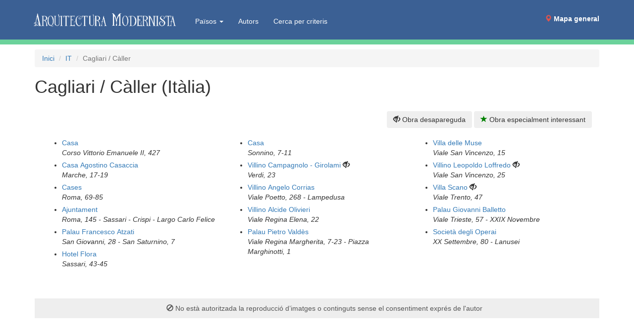

--- FILE ---
content_type: text/html; charset=UTF-8
request_url: https://www.arquitecturamodernista.cat/poblacions/it/cagliari
body_size: 5334
content:
<!DOCTYPE html>
<html lang="ca">
<head>
<meta http-equiv="X-UA-Compatible" content="IE=edge">
<meta name="viewport" content="width=device-width, initial-scale=1">
<meta http-equiv="Content-Type" content="text/html; charset=utf-8" />
<script src="/tarteaucitron/tarteaucitron.js"></script>
<script>
tarteaucitron.init({
    "privacyUrl": "/politica_de_cookies.php",
    "hashtag": "#tarteaucitron",
    "cookieName": "tarteaucitron",
    "orientation": "middle",
    "groupServices": true,
    "showAlertSmall": false,
    "cookieslist": true,
    "showIcon": true,
    // "iconSrc": "", /* Optionnal: URL or base64 encoded image */
    "iconPosition": "BottomLeft",
    "adblocker": false,
    "DenyAllCta" : true,
    "AcceptAllCta" : true,
    "highPrivacy": true,
    "handleBrowserDNTRequest": false, /* If Do Not Track == 1, disallow all */
    "removeCredit": false, /* Remove credit link */
    "moreInfoLink": true, /* Show more info link */
    "useExternalCss": false, /* If false, the tarteaucitron.css file will be loaded */
    "readmoreLink": "", /* Change the default readmore link pointing to tarteaucitron.io */
    "mandatory": true /* Show a message about mandatory cookies */
});
</script>
<link rel="stylesheet" type="text/css" href="/css/bootstrap.3.3.7.min.css">
<link rel="stylesheet" type="text/css" href="/css/styles.css" />
<link rel="stylesheet" type="text/css" href="/css/bootstrap.custom.css" />
<link rel="stylesheet" type="text/css" href="/css/media.queries20210701.css" />
<style>
@media (max-width: 1200px) {
#mapamenu {margin-right: -25px}
#mapamenu a {padding-right: 2px;padding-left: 2px}
}
</style>
<link rel="apple-touch-icon" sizes="180x180" href="/favicons/apple-touch-icon.png">
<link rel="icon" type="image/png" sizes="32x32" href="/favicons/favicon-32x32.png">
<link rel="icon" type="image/png" sizes="16x16" href="/favicons/favicon-16x16.png">
<link rel="manifest" href="/favicons/site.webmanifest">
<link rel="mask-icon" href="/favicons/safari-pinned-tab.svg" color="#017863">
<link rel="shortcut icon" href="/favicons/favicon.ico">
<meta name="msapplication-TileColor" content="#da532c">
<meta name="msapplication-config" content="/favicons/browserconfig.xml">
<meta name="theme-color" content="#ffffff">
<title>Cagliari / Càller  (Itàlia) - Obres d'Arquitectura Modernista</title>
<meta name="Description" content="Obres d'Arquitectura Modernista a Cagliari / Càller (Itàlia)">
<meta name="DC.title" content="Cagliari / Càller  (Itàlia) - Obres d'Arquitectura Modernista">
<link rel="canonical" href="/poblacions/it/cagliari"><style>
.llista-obres { column-count:3 ; margin-bottom:30px;}
.llista-obres h3 { margin-top:0;}
@media (max-width: 992px) {
  .llista-obres {column-count:2; }
}
@media (max-width: 768px) {
  .llista-obres {column-count:1; }
}
.llista-obres li  {margin-bottom:5px;break-inside:avoid;}
.llegenda-icones div {float:right; margin:20px 0}

</style>
</head>
<body class="body-poblacio" id="poblacio">
<div class="container">
 <nav class="navbar navbar-default navbar-fixed-top">
  <div class="container">
        <div class="navbar-header">
      <button type="button" class="navbar-toggle collapsed" data-toggle="collapse" data-target="#bs-example-navbar-collapse-1">
        <span class="sr-only">(Intercanvia navegació)</span>
        <span class="icon-bar"></span>
        <span class="icon-bar"></span>
        <span class="icon-bar"></span>
      </button>
      <a class="navbar-brand"  href="/"><span><img id="logo" style="max-height:100%;padding-right: 0 !important;" src="/img/arquitectura-modernista.png" alt="Arquitectura Modernista"/></span><span></span></a>
    </div>
        <div class="collapse navbar-collapse" id="bs-example-navbar-collapse-1" >
      <ul class="nav navbar-nav" style="margin-left:20px;margin-top:5px;">
	  <li class="dropdown"><a href="#" style="color:white" class="dropdown-toggle" data-toggle="dropdown" role="button" aria-expanded="false">Països <span class="caret"></span></a><ul class="dropdown-menu" role="menu"><li><a href="/paisos/de">Alemanya</a></li>
<li><a href="/paisos/dz">Algèria</a></li>
<li><a href="/paisos/ad">Andorra</a></li>
<li><a href="/paisos/ar">Argentina</a></li>
<li><a href="/paisos/am">Armènia</a></li>
<li><a href="/paisos/au">Austràlia</a></li>
<li><a href="/paisos/at">Àustria</a></li>
<li><a href="/paisos/az">Azerbaidjan</a></li>
<li><a href="/paisos/be">Bèlgica</a></li>
<li><a href="/paisos/by">Bielorússia</a></li>
<li><a href="/paisos/bo">Bolívia</a></li>
<li><a href="/paisos/ba">Bòsnia i Hercegovina</a></li>
<li><a href="/paisos/br">Brasil</a></li>
<li><a href="/paisos/bg">Bulgària</a></li>
<li><a href="/paisos/ca">Canadà</a></li>
<li><a href="/paisos/co">Colòmbia</a></li>
<li><a href="/paisos/kr">Corea del Sud</a></li>
<li><a href="/paisos/cr">Costa Rica</a></li>
<li><a href="/paisos/hr">Croàcia</a></li>
<li><a href="/paisos/cu">Cuba</a></li>
<li><a href="/paisos/dk">Dinamarca</a></li>
<li><a href="/paisos/eg">Egipte</a></li>
<li><a href="/paisos/sv">El Salvador</a></li>
<li><a href="/paisos/ec">Equador</a></li>
<li><a href="/paisos/er">Eritrea</a></li>
<li><a href="/paisos/sk">Eslovàquia</a></li>
<li><a href="/paisos/si">Eslovènia</a></li>
<li><a href="/paisos/es">Espanya</a></li>
<li><a href="/paisos/us">Estats Units d'Amèrica</a></li>
<li><a href="/paisos/ee">Estònia</a></li>
<li><a href="/paisos/ph">Filipines</a></li>
<li><a href="/paisos/fi">Finlàndia</a></li>
<li><a href="/paisos/fr">França</a></li>
<li><a href="/paisos/ge">Geòrgia</a></li>
<li><a href="/paisos/gr">Grècia</a></li>
<li><a href="/paisos/gt">Guatemala</a></li>
<li><a href="/paisos/gq">Guinea Equatorial</a></li>
<li><a href="/paisos/hu">Hongria</a></li>
<li><a href="/paisos/im">Illa de Man</a></li>
<li><a href="/paisos/in">Índia / Bhārat</a></li>
<li><a href="/paisos/id">Indonèsia</a></li>
<li><a href="/paisos/ie">Irlanda</a></li>
<li><a href="/paisos/is">Islàndia</a></li>
<li><a href="/paisos/il">Israel</a></li>
<li><a href="/paisos/it">Itàlia</a></li>
<li><a href="/paisos/jp">Japó</a></li>
<li><a href="/paisos/kz">Kazakhstan</a></li>
<li><a href="/paisos/lv">Letònia</a></li>
<li><a href="/paisos/ly">Líbia</a></li>
<li><a href="/paisos/lt">Lituània</a></li>
<li><a href="/paisos/lu">Luxemburg</a></li>
<li><a href="/paisos/mk">Macedònia del Nord</a></li>
<li><a href="/paisos/mt">Malta</a></li>
<li><a href="/paisos/ma">Marroc</a></li>
<li><a href="/paisos/mx">Mèxic</a></li>
<li><a href="/paisos/mz">Moçambic</a></li>
<li><a href="/paisos/md">Moldàvia</a></li>
<li><a href="/paisos/mc">Mònaco</a></li>
<li><a href="/paisos/me">Montenegro</a></li>
<li><a href="/paisos/na">Namíbia</a></li>
<li><a href="/paisos/ni">Nicaragua</a></li>
<li><a href="/paisos/no">Noruega</a></li>
<li><a href="/paisos/nz">Nova Zelanda</a></li>
<li><a href="/paisos/nl">Països Baixos</a></li>
<li><a href="/paisos/pa">Panamà</a></li>
<li><a href="/paisos/py">Paraguai</a></li>
<li><a href="/paisos/pe">Perú</a></li>
<li><a href="/paisos/pl">Polònia</a></li>
<li><a href="/paisos/pt">Portugal</a></li>
<li><a href="/paisos/pr">Puerto Rico</a></li>
<li><a href="/paisos/gb">Regne Unit</a></li>
<li><a href="/paisos/cd">República Democràtica del Congo</a></li>
<li><a href="/paisos/do">República Dominicana</a></li>
<li><a href="/paisos/ro">Romania</a></li>
<li><a href="/paisos/ru">Rússia</a></li>
<li><a href="/paisos/rs">Sèrbia</a></li>
<li><a href="/paisos/za">Sud-àfrica</a></li>
<li><a href="/paisos/se">Suècia</a></li>
<li><a href="/paisos/ch">Suïssa</a></li>
<li><a href="/paisos/th">Tailàndia</a></li>
<li><a href="/paisos/tw">Taiwan</a></li>
<li><a href="/paisos/tn">Tunísia</a></li>
<li><a href="/paisos/tr">Turquia</a></li>
<li><a href="/paisos/cz">Txèquia</a></li>
<li><a href="/paisos/ua">Ucraïna</a></li>
<li><a href="/paisos/uy">Uruguai</a></li>
<li><a href="/paisos/uz">Uzbekistan</a></li>
<li><a href="/paisos/ve">Veneçuela</a></li>
<li><a href="/paisos/cl">Xile</a></li>
<li><a href="/paisos/cn">Xina</a></li>
</ul>
	  		<li><a href="/autors">Autors</a></li>
        <li><a href="/cerca-global">Cerca per criteris</a></li>
      </ul>
      <ul class="nav navbar-nav navbar-right" id="mapamenu">
        <li style="/*background-image: url('/img/minimapa.png');background-size: cover*/"><a style="margin-bottom:17px" href="/mapa.php"><span class="glyphicon glyphicon-map-marker" style="color:#E0544D"> </span> <b>Mapa general</b></a></li>
      </ul>
    </div><!-- /.navbar-collapse -->
  </div><!-- /.container-fluid -->
</nav>
<ol class="breadcrumb">
<li><a href="/">Inici</a></li>
<li><a href="/paisos/it">IT</a></li>
<li class="active">Cagliari / Càller</li>
</ol>
<h1>Cagliari / Càller (Itàlia)</h1>
	<div class="col-sm-12 llegenda-icones"><div>
	<button id="boto-desaparegudes" title="Obra destruïda o desapareguda: Fes click per a amagar-les" class="btn" onclick="amaga_desaparegudes();"><span class="glyphicon glyphicon-eye-close"></span> Obra desapareguda</button>
	<button id="boto-interes-especial" title="Obra especialment interessant: Fes click per a mostrar exclussivament les obres especialment interessants" class="btn" onclick="mostra_especials();"><span style="color:green;" class="glyphicon glyphicon-star"></span> Obra especialment interessant</button>
	</div>
	</div>
	<div style="clear:both;"></div>
	<div class="col-sm-12 llista-obres">
	<ul>
<li  class=" obra-no-desapareguda obra-no-especial-interes"><a href="/obres/it/cagliari/tots/casa-2">Casa</a><br><i>Corso Vittorio Emanuele II, 427</i></li>
<li  class=" obra-no-desapareguda obra-no-especial-interes"><a href="/obres/it/cagliari/tots/casa-agostino-casaccia">Casa Agostino Casaccia</a><br><i>Marche, 17-19</i></li>
<li  class=" obra-no-desapareguda obra-no-especial-interes"><a href="/obres/it/cagliari/tots/cases">Cases</a><br><i>Roma, 69-85</i></li>
<li  class=" obra-no-desapareguda obra-no-especial-interes"><a href="/obres/it/cagliari/tots/ajuntament">Ajuntament</a><br><i>Roma, 145 - Sassari - Crispi - Largo Carlo Felice</i></li>
<li  class=" obra-no-desapareguda obra-no-especial-interes"><a href="/obres/it/cagliari/tots/palau-francesco-atzati">Palau Francesco Atzati</a><br><i>San Giovanni, 28 - San Saturnino, 7</i></li>
<li  class=" obra-no-desapareguda obra-no-especial-interes"><a href="/obres/it/cagliari/tots/hotel-flora">Hotel Flora</a><br><i>Sassari, 43-45</i></li>
<li  class=" obra-no-desapareguda obra-no-especial-interes"><a href="/obres/it/cagliari/tots/casa">Casa</a><br><i>Sonnino, 7-11</i></li>
<li  class=" obra-desapareguda obra-no-especial-interes"><a href="/obres/it/cagliari/tots/villino-campagnolo-girolami">Villino Campagnolo - Girolami</a> <span title="Obra destruïda o desapareguda" class="glyphicon glyphicon-eye-close"></span><br><i>Verdi, 23</i></li>
<li  class=" obra-no-desapareguda obra-no-especial-interes"><a href="/obres/it/cagliari/tots/villino-angelo-corrias">Villino Angelo Corrias</a><br><i>Viale Poetto, 268 - Lampedusa</i></li>
<li  class=" obra-no-desapareguda obra-no-especial-interes"><a href="/obres/it/cagliari/tots/villino-alcide-olivieri">Villino Alcide Olivieri</a><br><i>Viale Regina Elena, 22</i></li>
<li  class=" obra-no-desapareguda obra-no-especial-interes"><a href="/obres/it/cagliari/tots/palau-pietro-valdes-segona-ampliacio">Palau Pietro Valdès</a><br><i>Viale Regina Margherita, 7-23 - Piazza Marghinotti, 1</i></li>
<li  class=" obra-no-desapareguda obra-no-especial-interes"><a href="/obres/it/cagliari/tots/villa-delle-muse">Villa delle Muse</a><br><i>Viale San Vincenzo, 15</i></li>
<li  class=" obra-desapareguda obra-no-especial-interes"><a href="/obres/it/cagliari/tots/villino-leopoldo-loffredo">Villino Leopoldo Loffredo</a> <span title="Obra destruïda o desapareguda" class="glyphicon glyphicon-eye-close"></span><br><i>Viale San Vincenzo, 25</i></li>
<li  class=" obra-desapareguda obra-no-especial-interes"><a href="/obres/it/cagliari/tots/villa-scano">Villa Scano</a> <span title="Obra destruïda o desapareguda" class="glyphicon glyphicon-eye-close"></span><br><i>Viale Trento, 47</i></li>
<li  class=" obra-no-desapareguda obra-no-especial-interes"><a href="/obres/it/cagliari/tots/palau-giovanni-balletto">Palau Giovanni Balletto</a><br><i>Viale Trieste, 57 - XXIX Novembre</i></li>
<li  class=" obra-no-desapareguda obra-no-especial-interes"><a href="/obres/it/cagliari/tots/societa-degli-operai">Società degli Operai</a><br><i>XX Settembre, 80 - Lanusei</i></li>
</ul>

	</div>
	<p style="background:white">&nbsp;</p>
<a href="/mapa.php" class="btn btn-block btn-primary visible-xs" style="background:#3b6094; position: fixed;bottom: 0;width: 100%;"><i class="glyphicon glyphicon-map-marker"></i> Mapa general</a>

<div class="subfooter">
	<div class="container text-center">
		<i class="glyphicon glyphicon-ban-circle"></i>  No està autoritzada la reproducció d’imatges o continguts sense el consentiment exprés de l'autor
	</div>
</div>

<script src="/js/jQuery3.6.0/jquery.min.js"></script>
<script src="/js/bootstrap.3.3.7.js"></script>
<script src="/js/functions.js" type="text/javascript" ></script>
<script>
tarteaucitron.user.gtagUa = 'G-ZS8R4N4YKV';
tarteaucitron.user.gtagMore = function () { /* add here your optionnal gtag() */ };
(tarteaucitron.job = tarteaucitron.job || []).push('gtag');
</script>
<script>
// Make Dropdown Submenus possible
$(document).ready(function make_drop_down_submenus_possible () { 
	// Make Secondary Dropdown on Click
	$('.dropdown-submenu a.dropdown-submenu-toggle').on("click", function(e){
		$('.dropdown-submenu ul').removeAttr('style');
		$(this).next('ul').toggle();
		e.stopPropagation();
		e.preventDefault();
	});

	// Make Secondary Dropdown on Hover
	$('.dropdown-submenu a.dropdown-submenu-toggle').hover(function(){
		$('.dropdown-submenu ul').removeAttr('style');
		$(this).next('ul').toggle();
	});

	var make_regular_dropdowns_work_on_hover = false ;
	if (make_regular_dropdowns_work_on_hover) {
		// Make Regular Dropdowns work on Hover too
		$('.dropdown a.dropdown-toggle').hover(function(){
			$('.navbar-nav .dropdown').removeClass('open');
			$(this).parent().addClass('open');
		});
	}

	// Clear secondary dropdowns on.Hidden
	$('#bs-navbar-collapse-1').on('hidden.bs.dropdown', function () {
	$('.navbar-nav .dropdown-submenu ul.dropdown-menu').removeAttr('style');
	});
});
</script>
<script>
var $boto_desaparegudes = $('#boto-desaparegudes') ;
var $boto_interes_especial = $('#boto-interes-especial') ;
var titol_original_desaparegudes = $boto_desaparegudes.prop('title');
var titol_original_interes_especial = $boto_interes_especial.prop('title');

function amaga_desaparegudes(){
	if ($('.obra-desapareguda').is('[class*="hidden"]')){
		$('.obra-desapareguda').removeClass('hidden');

		$boto_interes_especial.show() ;
		$boto_desaparegudes
			.removeClass('btn-primary')
			.prop('title', titol_original_desaparegudes) ;
	}else{
		$('.obra-desapareguda').addClass('hidden');
		$('.interes').addClass('hidden');

		$boto_interes_especial.hide() ;
		$boto_desaparegudes
			.addClass('btn-primary')
			.prop('title', 'Les obres desaparegudes estan amagades: Fes click per a mostrar-ho tot.') ;
	}
}

function mostra_especials(){
	if ($('.obra-no-especial-interes').is('[class*="hidden"]')) {
		$('.obra-no-especial-interes').removeClass('hidden');
		$('.desapareguda').removeClass('hidden');

		$boto_desaparegudes.show() ;
		$boto_interes_especial
			.removeClass('btn-primary')
			.prop('title', titol_original_interes_especial) ;
	}else{
		$('.obra-no-especial-interes').addClass('hidden');
		$('.desapareguda').addClass('hidden');

		$boto_desaparegudes.hide() ;
		$boto_interes_especial
			.addClass('btn-primary')
			.prop('title', 'Es visualitzen només les obres d\'interès especial: Fes click per a mostrar també la resta.') ;
	}
}
</script>
</body>
</html>